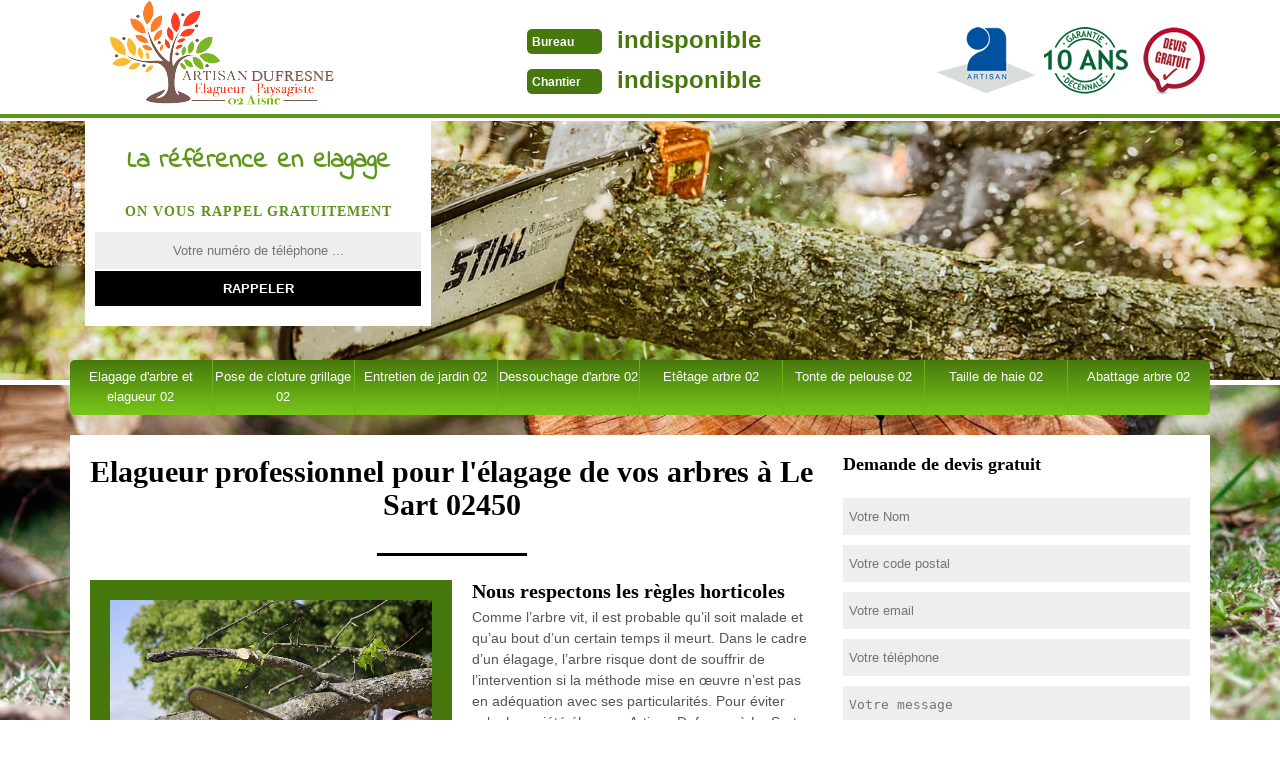

--- FILE ---
content_type: text/html; charset=UTF-8
request_url: https://www.elagueur-paysagiste-02.fr/elagueur-elagage-arbre-le-sart-02450
body_size: 5174
content:
<!DOCTYPE html>
<html dir="ltr" lang="fr-FR">
<head>
    <meta charset="UTF-8" />
    <meta name=viewport content="width=device-width, initial-scale=1.0, minimum-scale=1.0 maximum-scale=1.0">
    <meta http-equiv="content-type" content="text/html; charset=UTF-8" >
    <title>Elagage d'arbre, elagueur à Le Sart tél: 03.59.28.43.84</title>
        <meta name="description" content="Vous avez besoin d'un élagueur professionnel pour élaguer vos arbres à Le Sart 02450, contactez moi pour un devis et déplacement gratuit, travail rapide et pas cher.">      
    <link rel="shortcut icon" href="/skins/default/images/favicon.ico" type="image/x-icon">
  <link rel="icon" href="/skins/default/images/favicon.ico" type="image/x-icon">
    
</head>
<body class="Desktop ville">
    
    <header class="header"><div id="TopNavigation"><div class="container"><a href="/" title="Artisan Dufresne" class="logo"><img loading="lazy" src="/skins/default/images/logo.png"><!-- <span>Artisan Dufresne</span><strong>ARTISAN ELAGAGE ET PAYSAGISTE</strong> --></a><div class="Tels"><p class="tel"><span class="typeTel">Bureau</span>indisponible</p><p class="tel"><span class="typeTel">Chantier</span>indisponible</p></div><div class="rightNav"><div class="logoArtisan"><img loading="lazy" src="/skins/default/images/img/logo_artisan.png" alt="Artisan"/><img loading="lazy" src="/skins/default/images/img/logo_gdecennale.png" alt="Garantie decennale"/><img loading="lazy" src="/skins/default/images/img/logo_devisGratuit.png" alt="Devis gratuit"/></div></div></div></div><div id="MiddleNavigation"><div class="homeslider"><div id="diapo_1" class="diapo" style="background-image:url('skins/default/images/diapo/diapo_1.jpg')"></div><div id="diapo_2" class="diapo" style="background-image:url('skins/default/images/diapo/diapo_2.jpg')"></div><div id="diapo_3" class="diapo" style="background-image:url('skins/default/images/diapo/diapo_3.jpg')"></div></div><div class="RappelSlider"><div class="container"><div class="Inner_rappel"><div class="Slogan"><span>La référence en elagage</span></div><strong>On vous rappel gratuitement</strong><form action="/message.php" method="post" id="rappel_immediat"><input type="text" name="mail" id="mail2" value=""><input type="hidden" name="type" value="rappel"><input type="text" name="numtel" required="" placeholder="Votre numéro de téléphone ..." class="form-input"><input type="submit" name="OK" value="RAPPELER" class=" btn btn-submit"></form></div></div></div></div><div id="BotNavigation"><div class="container"><nav class="nav"><ul class="nav-list"><li class="nav-item"><a href="/">Elagage d'arbre et elagueur 02</a></li><li class="nav-item"><a href="entreprise-pose-cloture-grillage-aisne-02">Pose de cloture grillage 02</a></li><li class="nav-item"><a href="jardinier-entretien-jardin-aisne-02">Entretien de jardin 02</a></li><li class="nav-item"><a href="dessouchage-arbre-haies-aisne-02">Dessouchage d'arbre 02</a></li><li class="nav-item"><a href="entreprise-etetage-arbre-aisne-02">Etêtage arbre 02</a></li><li class="nav-item"><a href="jardinier-tonte-pelouse-gazon-aisne-02">Tonte de pelouse 02</a></li><li class="nav-item"><a href="entreprise-jardinier-taille-haie-aisne-02">Taille de haie 02</a></li><li class="nav-item"><a href="entreprise-abattage-arbre-aisne-02">Abattage arbre 02</a></li></ul></nav></div></div></header>
    <div class="Contenu"><div class="container"><div class="corps"><div class="row"><div class="col-md-8"><div class="mainleft"><h1>Elagueur professionnel pour l'élagage de vos arbres à Le Sart 02450</h1><div class="Block Block0"><div class="ImgLeft"><img loading="lazy" src="/photos/353634-elagage-le-sart-02450-artisan-dufresne-1.jpg" alt="Elagage  le-sart-02450 Artisan Dufresne"/></div><h2>Nous respectons les règles horticoles</h2><p>Comme l’arbre vit, il est probable qu’il soit malade et qu’au bout d’un certain temps il meurt. Dans le cadre d’un élagage, l’arbre risque dont de souffrir de l’intervention si la méthode mise en œuvre n’est pas en adéquation avec ses particularités. Pour éviter cela, la société élagueur Artisan Dufresne à Le Sart veille à respecter le végétal et son environnement pendant l’accomplissement de ses tâches. Evitez de couper un arbre de votre propre chef, cela pourrait causer un traumatisme au végétal. Il est toujours conseillé de faire appel à un professionnel pour tous travaux de taille d’arbre.</p></div><div class="Block Block1"><h2>Elagueur professionnel à Le Sart 02450</h2><p>En tant qu’entreprise d’élagage du 02450, nous nous soucions de prendre soin des arbres et des végétaux, c’est un métier qui nous passionne. Parce que la bonne santé des végétaux est notre priorité, nous nous évertuons à nous assurer que la qualité du bois soit préservée, que les végétaux conservent leur bonne santé, que les végétaux à croissance rapide soient contenus et que les arbres maintiennent leur forme naturelle lors de nos interventions. Optez pour nos prestations de choix et voyez de vous-même que vous ne serez que satisfait du résultat.</p></div><div class="Block Block2"><div class="ImgFull"><img loading="lazy" src="/photos/353634-elagage-02450-2.jpg" alt="Elagage  02450"/><img loading="lazy" src="/photos/353634-elagage-3.jpg" alt="Elagage"/></div><h2>Faites confiance à l’entreprise d’élagage à Le Sart</h2><p>Une opération d’élagage consiste à débarrasser les branches d’arbre qui empêche une bonne circulation des fils qui vous fournit d’électricité et d’enlever aussi les branches d’arbres malades. Pour cela, l’entreprise Artisan Dufresne est à votre disponibilité à tout le moment pour intervenir votre travail dans ce domaine. Dispose de savoir-faire nécessaire spécialisé en élagage d’arbre et a aussi des matériaux adéquats pour la réalisation de ce travail. Alors, confiez au professionnel qualifié vos travaux d’élagage en faisant appel vite Artisan Dufresne qui se siège dans Le Sart 02450 et il est à prêt à vous rendre immédiatement.
 </p></div><div class="Block Block3"><h2>Notre équipe d’élagueurs certifiés à votre disposition</h2><p>La société d’élagage Artisan Dufresne à Le Sart dispose d’une équipe d’élagueurs qualifiés et aguerris pour assurer le déroulement des travaux d’élagage de nos clients du 02450. Selon la nature de votre projet, nous mettons à votre disposition les aptitudes de nos jardiniers paysagistes et de nos arboristes. Afin que chaque intervention soit une réussite, nos experts réaliseront les travaux dans un total respect des règles de sécurité. Pour cela, ils se muniront des équipements ainsi que des outillages adéquats. Pour votre information, nos élagueurs suivent régulièrement des formations sur les nouvelles techniques respectueuses de l’environnement.</p></div><div class="Block Block4"><h2>Quand tailler vos arbres ?</h2><p>La période taille d’arbre varie en fonction de la méthode de taille à appliquer. Pour une taille douce et une coupe des branches mortes à Le Sart, nous pouvons intervenir pendant toute l’année. Par contre, une taille sévère ne se réalise qu’entre octobre et fin avril. Nous tenons à vous faire remarquer que nous ne réalisons de taille sévère que s’il est vraiment nécessaire de le faire. Pour une taille d’entretien complet, nos élagueurs professionnels du 02450 effectueront uniquement leur tâche en hiver, pendant que les végétaux sont en repos.</p></div><div class="Block Block5"><h2>Entreprise d’élagage d’arbre fiable et compétent</h2><p>Notre société d’élagage Artisan Dufresne à Le Sart est en activité depuis de nombreuses années, ce qui nous permet de fournir des prestations sur mesure et hors du commun. Pour mener à bien les travaux d’élagage d’arbre de nos clients, nous mettons à profit les qualifications de notre équipe de professionnels. Cette dernière est composée de jardiniers, de paysagistes et d’arboristes, entre autres. Nos spécialistes s’engagent à se mettre à votre écoute, à réaliser des travaux conformes aux normes et à fournir des conseils au besoin. N’hésitez pas à nous confier votre projet.</p></div><div class="Block Block6"><h2>L’élagage, par définition</h2><p>Pratiquer l’élagage vise à limiter ou à orienter le développement d’un arbre. Par ailleurs, il s’agit également d’un processus biologique naturel qui consiste à optimiser les dépenses énergétiques et les ressources d’un arbre. Les travaux d’élagage d’arbre ne se font pas systématiquement ; il existe des règles à respecter afin de veiller que le végétal ne souffre pas de l’intervention. Selon vos attentes et vos besoins, notre entreprise est en mesure de réaliser un élagage fruitier, un élagage sylvicole et un élagage ornemental. Laissez-nous prendre en charge la bonne marche de votre projet.</p></div><div class="Block Block7"><h2>Devis élagage d’arbre à 0 €</h2><p>Afin de prendre connaissance du coût de vos travaux d’élagage, il est indispensable de nous faire parvenir au préalable votre demande de devis élagage. Pour cela, vous devez remplir minutieusement notre court formulaire. Pensez à renseigner les informations importantes pour que nous puissions établir un devis bien détaillé. Dans le cas où vous n’arriverez pas à les fournir, nous pouvons descendre sur terrain et dresser votre devis sur place. Le temps de réponse ne dépassera pas les 24 heures. Sachez qu’avec la société d’élagage Artisan Dufresne, le devis est offert gracieusement et est démuni de tout engagement.</p></div><div class="Block Block8"><h2>Nos compétences mis à profit</h2><p>Les travaux d’élagage réalisés par nos soins sont pris en main par notre équipe d’élagueurs professionnels. Nos élagueurs ont suivi des formations spécialisées avant d’exercer leur métier. D’ailleurs, nous les formons régulièrement sur les nouvelles techniques et les nouvelles règles de respect de l’environnement. En tant qu’entreprise d’élagage, nous nous soucions de fournir des soins adaptés aux arbres ainsi qu’aux arbustes et nous détenons des compétences en entretien d’espace vert, en aménagement paysager ainsi qu’en jardinage. Lors de chaque intervention, nous mettons en œuvre notre expertise et notre professionnalisme.</p></div><div class="Block Block9"><h2>Notre passion pour le soin des arbres</h2><p>Il faut savoir que les arbres et les arbustes sont des végétaux de prestige puisqu’ils assurent à la fois des fonctions économiques, écologiques, esthétiques et sociales. Il est donc primordial d’en apporter les soins et le confort nécessaires pour que leur existence perdure. En tant que société d’élagage, Artisan Dufresne maîtrise toutes les techniques de soin des arbres. L’haubanage par exemple est une alternative à l’abattage car cette méthode vise à sauver certaines espèces d’arbres. A priori, nous pratiquons cette technique sur des gros arbres âgés et sur des arbres classés.</p></div></div></div><div class="col-md-4"><div class="mainright"><div class="Devisgratuit"><h3>Demande de devis gratuit</h3><form action="/message.php" method="post" id="FormDevis"><input type="text" name="mail" id="mail" value=""><input type="text" name="nom" required="" class="form-input" placeholder="Votre Nom"><input type="text" name="code_postal" required="" class="form-input" placeholder="Votre code postal"><input type="text" name="email" required="" class="form-input" placeholder="Votre email"><input type="text" name="telephone" required="" class="form-input" placeholder="Votre téléphone"><textarea name="message" required="" class="form-input" placeholder="Votre message"></textarea><input type="submit" value="Envoyer" class="btn btn-submit"></form></div><div class="coordonne"><h3>Nos coordonnées</h3><p class="tel"><span class="typeTel">Bureau</span>indisponible</p><p class="tel"><span class="typeTel">Chantier</span>indisponible</p></div><div class="Telcontact"></div><div class="MapRight"><h3>Nous localiser</h3><div id="Map"></div><p><i class="icon icon-map"></i>Elagage   Le Sart<br/><br/>indisponible</p></div></div></div></div><div class="mainleft Services"><b class="Titre">Autres services</b><div class="Liens"><a href="/jardinier-entretien-jardin-le-sart-02450">Entretien de jardin Le Sart</a><a href="/dessouchage-arbre-haies-le-sart-02450">Dessouchage d'arbre Le Sart</a><a href="/entreprise-etetage-arbre-le-sart-02450">Etêtage arbre Le Sart</a><a href="/jardinier-tonte-pelouse-gazon-le-sart-02450">Tonte de pelouse Le Sart</a><a href="/entreprise-jardinier-taille-haie-le-sart-02450">Taille de haie Le Sart</a><a href="/entreprise-abattage-arbre-le-sart-02450">Abattage arbre Le Sart</a><a href="/entreprise-pose-cloture-grillage-le-sart-02450">Pose de cloture grillage Le Sart</a></div></div></div></div></div>
    <footer id="footer"><div class="container"><span class="leaf"></span><a href="/" title="Artisan Dufresne" class="logo"><img loading="lazy" src="/skins/default/images/logo.png"></a><p class="adresse">indisponible</p><p class="tel"><span>indisponible</span> / <span>indisponible</span></p><p class="copyright">©2018 Tout droit réservé - <a href="javascript:;" title="Mentions légales">Mentions légales</a></p></div></footer>

<link href="/skins/default/css/style.css" rel="stylesheet" type="text/css"/>
<link href="https://fonts.googleapis.com/css?family=Indie+Flower" rel="stylesheet">

<script src="/js/jquery.min.js"></script>
<script src="/js/scripts.js"></script>
<script src="skins/default/js/jquery-migrate-1.2.1.min.js"></script>
<script src="skins/default/js/slick.min.js"></script>

<script src="/js/swipebox/src/js/jquery.swipebox.min.js"></script>
<link href="/js/swipebox/src/css/swipebox.min.css" rel="stylesheet" type="text/css"/>



<script type="text/javascript">		
		var Support = 'Desktop';
		$(document).ready(function(){
		// Js lancés une fois la page chargée
				$( '.swipebox' ).swipebox();
			
		          initAnalytics('_');
		
        // Append the mobile icon nav
        $('#TopNavigation').find('.rightNav').append($('<div class="nav-mobile"></div>'));
        $('.nav-item').has('ul').prepend('<span class="nav-click"><i class="nav-arrow"></i></span>');
        $('.nav-mobile').click(function(){
            $('.nav-list').toggle();
        });
        $('.nav-list').on('click', '.nav-click', function(){
            $(this).siblings('.nav-submenu').toggle();
            $(this).children('.nav-arrow').toggleClass('nav-rotate');
            
        });
		
        $('.homeslider').slick({
          arrows:false,
          fade:true,
          speed:1000,
          autoplay: true,
          autoplaySpeed: 3000,
          pauseOnHover:false,
        });

        $('.Reaslide').slick({
          arrows:false,
          speed:1000,
          autoplay: true,
          autoplaySpeed: 3000,
          pauseOnHover:false,
        });

        
		});
	</script>

  <link rel="stylesheet" href="/js/leaflet/leaflet.css" />
  <script src="/js/leaflet/leaflet.js"></script>
  <script src="/js/map.js"></script>
  <script>initMap('indisponible',16);</script>
  
</body>
</html>


--- FILE ---
content_type: text/html; charset=UTF-8
request_url: https://www.elagueur-paysagiste-02.fr/ajax.php
body_size: 119
content:
{"code_google_tags":"","code_analytics":"UA-122406768-14","RGPD":null,"dbg":["Erreur  n'est pas reconnu."]}